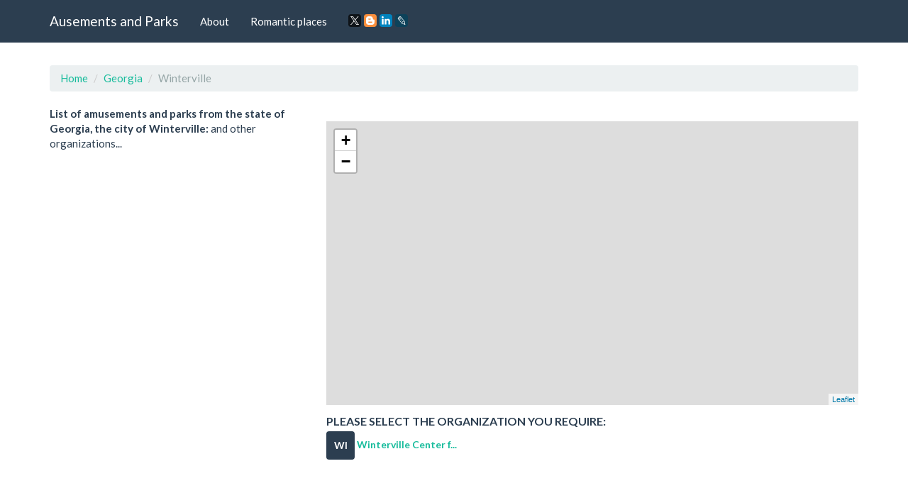

--- FILE ---
content_type: text/html; charset=utf-8
request_url: https://www.google.com/recaptcha/api2/aframe
body_size: 268
content:
<!DOCTYPE HTML><html><head><meta http-equiv="content-type" content="text/html; charset=UTF-8"></head><body><script nonce="h5fwkQ-k-jzuUMyGflHL4w">/** Anti-fraud and anti-abuse applications only. See google.com/recaptcha */ try{var clients={'sodar':'https://pagead2.googlesyndication.com/pagead/sodar?'};window.addEventListener("message",function(a){try{if(a.source===window.parent){var b=JSON.parse(a.data);var c=clients[b['id']];if(c){var d=document.createElement('img');d.src=c+b['params']+'&rc='+(localStorage.getItem("rc::a")?sessionStorage.getItem("rc::b"):"");window.document.body.appendChild(d);sessionStorage.setItem("rc::e",parseInt(sessionStorage.getItem("rc::e")||0)+1);localStorage.setItem("rc::h",'1769011850342');}}}catch(b){}});window.parent.postMessage("_grecaptcha_ready", "*");}catch(b){}</script></body></html>